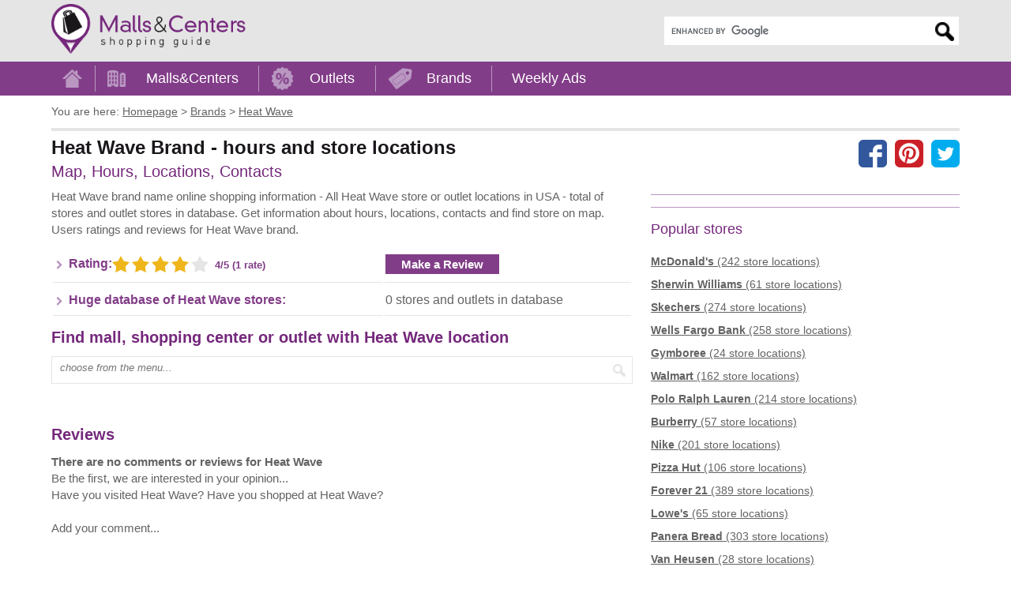

--- FILE ---
content_type: text/html; charset=utf-8
request_url: https://www.mallscenters.com/brands/heat-wave
body_size: 7145
content:
<!DOCTYPE html>
<html lang="en">
<head>
	<meta charset="utf-8">
	<meta http-equiv="X-UA-Compatible" content="IE=edge"> 
	<title>Heat Wave Brand - hours and store locations - MallsCenters</title>
	<meta name="title" content="Heat Wave store locator - store hours, contacts, reviews">
	
	<meta name="description" content="All Heat Wave locations in USA - total of  stores and outlet stores in database. Shopping information: hours, locations, map, contacts and users rating and reviews.">
	<meta name="viewport" content="width=device-width, initial-scale=1"> 
	<meta name="language" content="en_US">
	<meta name="copyright" content="MallsCenters.com"> 
	<meta name="robots" content="index,follow,max-image-preview:large">  
	<meta name="url" content="https://www.mallscenters.com/brands/heat-wave"> 
	<meta name="identifier-URL" content="https://www.mallscenters.com/brands/heat-wave"> 
	<meta name="original-source" content="https://www.mallscenters.com/brands/heat-wave"> 
	<link rel="manifest" href="https://www.mallscenters.com/manifest.json">
	<meta name="theme-color" content="#823d88">
	<link rel="canonical" href="https://www.mallscenters.com/brands/heat-wave">
	<link rel="preconnect" href="https://stats.g.doubleclick.net">
	<link rel="dns-prefetch" href="https://stats.g.doubleclick.net">
	<link rel="preconnect" href="https://cdn.ampproject.org">
	<link rel="dns-prefetch" href="https://cdn.ampproject.org">
	<link rel="preconnect" href="https://googleads.g.doubleclick.net">
	<link rel="dns-prefetch" href="https://googleads.g.doubleclick.net">
	<link rel="preconnect" href="https://pagead2.googlesyndication.com">
	<link rel="dns-prefetch" href="https://pagead2.googlesyndication.com">
	<link rel="preconnect" href="https://tpc.googlesyndication.com">
	<link rel="dns-prefetch" href="https://tpc.googlesyndication.com">
	<link rel="preconnect" href="https://www.google-analytics.com">
	<link rel="dns-prefetch" href="https://www.google-analytics.com">
	<link rel="preconnect" href="https://www.google.com">
	<link rel="dns-prefetch" href="https://www.google.com">
	<link rel="preconnect" href="https://fonts.gstatic.com">
	<link rel="dns-prefetch" href="https://fonts.gstatic.com">
	<link rel="preconnect" href="https://fonts.googleapis.com">
	<link rel="dns-prefetch" href="https://fonts.googleapis.com">
	<link rel="preconnect" href="https://www.gstatic.com">
	<link rel="dns-prefetch" href="https://www.gstatic.com">
	<link rel="preconnect" href="https://www.googletagmanager.com">
	<link rel="dns-prefetch" href="https://www.googletagmanager.com">
	<meta name="alexaVerifyID" content="QU0xKDfLNLZSKnCvBK__jlTGWaE">
	<meta name="google-site-verification" content="xYsE96dO9OF6kCxddNg1dVk9aerP2PI3An1WqK9uc-E">
	<meta name="msvalidate.01" content="4C60747135D366B0623E027CAC48116A">
	<meta name="p:domain_verify" content="588798d6a3cdffcf3a4f692979ed5d93">
	
	
	<style>
		.header_logo_img {
			height: 63px;
			width: auto;
			margin-top: 5px;
			margin-bottom: 5px;
		}
		.content_outer { box-sizing: border-box; max-width: 1170px;	margin: auto; padding-left: 10px; padding-right: 10px; }
		@media screen and (min-width: 800px) {
			.content_inner:after { content: ""; display: table;	clear: both; }
			.content_left { float: left; width: 56%; margin-right: 2%; }
			.content_right { float: right; width: 42%; padding-bottom: 2em; }
		}
		@media screen and (min-width: 992px) {
			.content_left { width: 64%; }
			.content_right { width: 34%; }
		}
		.adstyled { margin-bottom:18px; }
		.adstyled:before { content: "Advertisement"; font-size: 10px; text-decoration: none; text-align: right; float: right; color: #CCC; padding-bottom: 4px;line-height: 14px;}
		.ad-728x90 { width:300px; height:250px; }
		.ad-malls-top.ad-728x90 { height: 300px; }
		.ad-728x150 { width:300px; height:150px; }
		.ad-728x280 { width:300px; height:250px; }
		.ad-728x300 { width:300px; height:250px; }
		.ad-336x280 { width:300px; height:250px; }
		.ad-336x600 { width:300px; height:250px; }
		.ad-1150x300 { width:300px; height:250px; }
		.ad-mobil-top {	width:300px; height:100px; min-width: 300px; min-height: 100px;}
		@media(min-width: 366px) { 
			.ad-728x90 { width:336px; height:280px; }
			.ad-728x150 { width:336px; height:150px; }
			.ad-728x280 { width:336px; height:280px; }
			.ad-336x280 { width:336px; height:280px; }
			.ad-336x600 { width:336px; height:280px; }
			.ad-728x300 { width:336px; height:280px; }
			.ad-1150x300 { width:336px; height:280px; }
		}
		@media(min-width: 498px) {
			.ad-728x90 { width:336px; height:280px; }
			.ad-mobil-top { width:468px; height:100px; }
		}
		@media(min-width: 758px) { 
			.ad-728x90 { width:728px; height:90px; }
			.ad-728x150 { width:728px; height:150px; }
			.ad-mobil-top { width:728px; height:100px; }
			.ad-1150x300 { width:728px; height:280px; }
		}
		@media(min-width: 801px) {
			.ad-728x90 { width:336px; height:280px; }
			.ad-728x150 { width:336px; height:150px; }
			.ad-336x600 { width:336px; height:600px; }
		}
		@media(min-width: 1160px) {
			.ad-728x90 { width:728px; height:90px; }
			.ad-728x150 { width:728px; height:150px; }
			.ad-728x280 { width:728px; height:280px; }
			.ad-728x300 { width:728px; height:300px; }
			.ad-1150x300 { width:1150px; height:300px; }
			.ad-336x600 { width:336px; height:600px; }
		}
		@media screen and (min-width: 1062px) {
			#protag-in_article_video.pa_anchored > div > div {
				margin-bottom: 131px!important;
			}
		}
	</style>
	<link rel="stylesheet" media="screen" href="https://www.mallscenters.com/css/main.css">
	<link rel="stylesheet" media="print" href="https://www.mallscenters.com/css/print.css">
	<link rel="shortcut icon" href="https://www.mallscenters.com/favicon3.ico">
	<script>
			var hideAllAds = false;
	</script>
	
<script async src="//pagead2.googlesyndication.com/pagead/js/adsbygoogle.js"></script>
<script>
  (adsbygoogle = window.adsbygoogle || []).push({
    google_ad_client: "ca-pub-6370696186093266",
    enable_page_level_ads: true
  });
</script>	<script async data-id="101416136" src="//static.getclicky.com/js"></script>
	<!-- Global site tag (gtag.js) - Google Analytics -->
	<script async src="https://www.googletagmanager.com/gtag/js?id=UA-64817348-1"></script>
	<script>
		function myRecaptchaOnSubmitFn(token) {
			document.getElementById("frm-newsletterForm").submit();
		}

		window.dataLayer = window.dataLayer || [];
		function gtag(){ dataLayer.push(arguments); }
		gtag('js', new Date());
		gtag('config', 'UA-64817348-1');
	</script>

		<script>
			window.dataLayer = window.dataLayer || [];
			window.dataLayer.push({ "pageType":"brand" });
		</script>
</head>

<body class="">

<script> document.documentElement.className+=' js' </script>
<script>
var showCookieBar = true;
var allScripts = ["jquery","jquery-ui","jquery-migrate","nette-forms","nette-ajax","cookielawinfo","bootstrap",];
var loadedScripts = [];
function jsLoaded(name) { loadedScripts.push(name); }
function jsIsLoaded(names) { if (names == "all") names = allScripts;
for (j=0; j<names.length; j+=1) { var loaded = false; var name = names[j];
for (i=0; i<loadedScripts.length; i+=1) { if (loadedScripts[i] == name) loaded = true; } if (loaded == false) { return false; } }  return true; }
function jsWaitForLoad(names,fn) { if (jsIsLoaded(names)) { fn(); } else { setTimeout(function(){ jsWaitForLoad(names,fn); }, 1000); } }

</script>
	<noscript><iframe src="https://www.googletagmanager.com/ns.html?id=GTM-5XVRM6" height="0" width="0" style="display:none;visibility:hidden"></iframe></noscript>

<div id="snippet--FlashMessages"></div>	<div id="header">
		<div class="content_outer">
			<a href="https://www.mallscenters.com/" class="header_logo_href"><img src="https://www.mallscenters.com/images/header_logo.png" class="header_logo_img" alt="MallsCenters.com logo" title="Click the logo to return to the Home Page" width="324" height="83"></a>
			<div id="mobile_menu_btn"><a role="button">Menu</a></div>
					<div id="header_search" class="search" itemscope itemtype="http://schema.org/WebSite">
						<meta itemprop="url" content="https://www.mallscenters.com"> 
						<meta itemprop="name" content="MallsCenters">
<form action="https://www.mallscenters.com/search-results" id="cse-search-box" itemprop="potentialAction" itemscope itemtype="http://schema.org/SearchAction">
	<div>
		<meta itemprop="target" content="https://www.mallscenters.com/search-results?cx=partner-pub-6370696186093266:6692405866&cof=FORID:10&ie=UTF-8&q={q}">
		<input type="hidden" name="cx" value="partner-pub-6370696186093266:6692405866">
		<input type="hidden" name="cof" value="FORID:10">
		<input type="hidden" name="ie" value="UTF-8">
		<label for="gsearch" class="sr-only">Enter search query</label>
		<input type="text" name="q" size="30" itemprop="query-input" id="gsearch">
		<input type="submit" name="sa" value="Search">
	</div>
</form>
<script defer src="https://cse.google.com/coop/cse/brand?form=cse-search-box&amp;lang=en"></script>
					</div>
			<span class="cl"></span>
		</div>
	</div>
	
	<div id="menu">
		<div class="content_outer">
			<ul class="menu_content" itemscope itemtype="http://schema.org/SiteNavigationElement">
 
					<li itemprop="name">
						<a id="menu_home" itemprop="url" href="/"><span>Home</span></a>
						<span class="sep"></span>
					</li>
					<li itemprop="name">
						<a id="menu_malls" itemprop="url" href="/malls/">Malls&amp;Centers</a>
						<span class="sep"></span>
					</li>					
					<li itemprop="name">
						<a id="menu_outlets" itemprop="url" href="/outlets/">Outlets</a>
						<span class="sep"></span>
					</li>
					<li itemprop="name">
						<a id="menu_brands" itemprop="url" href="/brands/">Brands</a>
						<span class="sep"></span>
					</li>
					<li itemprop="name">
						<a id="menu_weekly_ads" itemprop="url" href="/weekly-ads">Weekly Ads</a>
					</li>
			</ul>				
		</div>			 
	</div>
	
	<div id="content">
		<div class="content_outer">			
			
<ul id="page_nav" itemscope itemtype="http://schema.org/BreadcrumbList">
	<li class="you_are_here">You are here:</li>
		<li>
			<span itemprop="itemListElement" itemscope itemtype="http://schema.org/ListItem">
				<a itemprop="item" href="/">
			<span itemprop="name">Homepage</span></a>
			<meta itemprop="position" content="1">
			</span>
			 &gt;
		</li>
		<li>
			<span itemprop="itemListElement" itemscope itemtype="http://schema.org/ListItem">
				<a itemprop="item" href="/brands/">
			<span itemprop="name">Brands</span></a>
			<meta itemprop="position" content="2">
			</span>
			 &gt;
		</li>
		<li>
			<span itemprop="itemListElement" itemscope itemtype="http://schema.org/ListItem">
				<a itemprop="item" href="https://www.mallscenters.com/brands/heat-wave">
			<span itemprop="name">Heat Wave</span></a>
			<meta itemprop="position" content="3">
			</span>
			
		</li>
</ul>
<div itemscope itemtype="https://schema.org/Organization">
	<div id="page_top">
		<div id="page_title">

	<div id="socials">
		<a href="https://www.facebook.com/share.php?u=https://www.mallscenters.com/brands/heat-wave" class="facebook" aria-label="Share on facebook"></a>
		<a href="https://pinterest.com/pin/create/link/?url=https://www.mallscenters.com/brands/heat-wave" class="pinterest" aria-label="Share on Pinterest"></a>
		<a href="https://twitter.com/share?url=https://www.mallscenters.com/brands/heat-wave" class="twitter" aria-label="Share on the X network (Twitter)"></a>
	</div>
		
			<h1>Heat Wave Brand - hours and store locations</h1>
			<span class="description"></span>
			<br>
			<span class="info">Map, Hours, Locations, Contacts</span>
			<meta itemprop="name" content="Heat Wave">
			<span itemprop="aggregateRating" itemscope itemtype="http://schema.org/AggregateRating">
				<meta itemprop="ratingValue" content="4">
				<meta itemprop="ratingCount" content="1">                    
			</span>                
		</div>

		<span class="cl"></span>

	</div>
	<div class="content_inner_flex">
		<div class="content_left_flex">
<!-- Mallscenters_brands_top -->
<ins class="adsbygoogle adstyled ad-728x90 ad-brands-top"
     style="display:inline-block"
     data-full-width-responsive="true"
     data-ad-client="ca-pub-6370696186093266"
     data-ad-slot="9242423873"></ins>
<script>
(adsbygoogle = window.adsbygoogle || []).push({});
</script>

			<div class="text1">
				<p>Heat Wave brand name online shopping information - All&nbsp;Heat Wave store or outlet locations in USA - total of&nbsp; stores and outlet stores in database. Get information about hours, locations, contacts and find store on map. Users ratings and reviews for&nbsp;Heat Wave brand.</p>

				
			</div>

			<table class="table_info">
				<tr>
					<th><span class="fleft">Rating:</span><div id="snippet--Rating">						<span class="stars stars4 fleft make_rating ajax_stars" data-stars="4">
							<a href="#" data-rate="1"></a>
							<a href="#" data-rate="2"></a>
							<a href="#" data-rate="3"></a>
							<a href="#" data-rate="4"></a>
							<a href="#" data-rate="5"></a>
						</span>
						<span class="ratenumbers fleft">4/5 (1 rate)</span>
</div></th>
					<td><a href="https://www.mallscenters.com/brands/heat-wave#review_send" class="button fleft">Make a Review</a></td>
				</tr>
				<tr>
					<th>Huge database of Heat Wave stores:</th>
					<td>0 stores and outlets in database</td>
				</tr>
			</table>

<!-- Mallscenters_brands_bot -->
<ins class="adsbygoogle adstyled ad-728x280 ad-brands-bot"
     style="display:inline-block"
     data-full-width-responsive="true"
     data-ad-client="ca-pub-6370696186093266"
     data-ad-slot="8951737697"></ins>
<script>
(adsbygoogle = window.adsbygoogle || []).push({});
</script>


			<h2>Find mall, shopping center or outlet with Heat Wave location</h2>
			<span class="search ajax">
				<label for="ajax_brand_search_1" class="sr-only">Type mall name:</label>
				<input id="ajax_brand_search_1" data-mall="true" data-outlet="true" data-brand_id="22390" type="text" placeholder="choose from the menu...">
				<input type="submit" value="">
			</span>

			<div id="protag-in_article_video"></div>
			<script>
				window.googletag = window.googletag || { cmd: [] };
				window.protag = window.protag || { cmd: [] };
				window.protag.cmd.push(function () {
				window.protag.display("protag-in_article_video");
				});
			</script>



			<br>

			<h2>Reviews</h2>
				<div class="text1">
					<b>There are no comments or reviews for Heat Wave</b><br>
					Be the first, we are interested in your opinion...<br>
					Have you visited Heat Wave? Have you shopped at Heat Wave?<br>
					<br>
					Add your comment...<br>				
				</div>

			<div class="list_reviews">
			</div>

			<h2>Insert your opinion, review - Heat Wave</h2>

			<div id="review_send">
<!-- Mallscenters_bottomReviews_malls_stores -->
<ins class="adsbygoogle adstyled ad-728x90 ad-stores-top"
     style="display:inline-block"
     data-full-width-responsive="true"
     data-ad-client="ca-pub-6370696186093266"
     data-ad-slot="3647440126"></ins>
<script>
(adsbygoogle = window.adsbygoogle || []).push({});
</script>
				<div class="review-container">
<form class="userForm" enctype="multipart/form-data" action="/brands/heat-wave" method="post" id="frm-userReviewForm">
	<label>Your name:</label>
	<input type="text" name="author_name" id="frm-userReviewForm-author_name">
	<br class="cl">

	<label>Title:</label>
	<input type="text" name="title" id="frm-userReviewForm-title">
	<br class="cl">

	<label>Star rating:</label>		
	<input class="stars_review_input" type="hidden" name="rating" value="">
	<span class="stars_review stars stars3" data-stars="3">
		<span></span><span></span><span></span><span></span><span></span>
	</span>
	<br class="cl">

	<label for="frm-userReviewForm-comment">Your review text:</label>
	<textarea maxlength="450" name="comment" placeholder="Your review..." id="frm-userReviewForm-comment"></textarea>
	<div class="cl"></div>
	<p><small>Maximum 450 characters, you have <span id="commentRemaining">450</span> chars left.</small></p>
	<br>
	<div class="cl"></div>

	<p>Share some photos for you review:</p>

	<div class="formPhotos">
		<label for="input_review_photo_upload" class="drop-container">
			<span class="drop-title">Upload review photos - drop files here</span>
			or
			<input class="btn" type="file" id="input_review_photo_upload" name="review_photos[]" multiple accept="image/*">
		</label>

		<div id="error"></div>
		<div id="image-display"></div>
	</div>
	<div class="cl"></div>

	<div class="normal-checkbox">
		We do not collect any personal information and we do not provide any of the information to third-party services.
	</div>

	<div id="herecaptcha" class="g-recaptcha"></div>

	<input class="button btn_review" type="submit" name="send" value="Send a review">
	<span class="cl"></span>
<input type="hidden" name="id_mall" value=""><input type="hidden" name="id_store" value=""><input type="hidden" name="id_brand" value="22390"><input type="hidden" name="id_flyer_brand" value=""><input type="hidden" name="source" value=""><input type="hidden" name="_do" value="userReviewForm-submit"></form>

<script>
jsWaitForLoad("all",function() {
	imageUploadInit();
});
</script>				</div>
			</div>
			
		</div>

		<div class="content_right_flex">		
			<div class="geolocation" data-url="https://www.mallscenters.com/brands/heat-wave/?">
<div id="snippet--Nearby"></div>			</div>

			<hr>
			
<!-- Mallscenters_brands_right -->
<ins class="adsbygoogle adstyled ad-336x280 ad-brands-right"
     style="display:inline-block"
     data-full-width-responsive="true"
     data-ad-client="ca-pub-6370696186093266"
     data-ad-slot="6791644069"></ins>
<script>
(adsbygoogle = window.adsbygoogle || []).push({});
</script>
				<hr>

			<h3 class="heading3">Popular stores</h3>	
			<div class="list">
					<a class="item" href="https://www.mallscenters.com/brands/mcdonald-s">
						<b>McDonald's</b> (242 store locations)
					</a>			
					<a class="item" href="https://www.mallscenters.com/brands/sherwin-williams">
						<b>Sherwin Williams</b> (61 store locations)
					</a>			
					<a class="item" href="https://www.mallscenters.com/brands/skechers">
						<b>Skechers</b> (274 store locations)
					</a>			
					<a class="item" href="https://www.mallscenters.com/brands/wells-fargo-bank">
						<b>Wells Fargo Bank</b> (258 store locations)
					</a>			
					<a class="item" href="https://www.mallscenters.com/brands/gymboree">
						<b>Gymboree</b> (24 store locations)
					</a>			
					<a class="item" href="https://www.mallscenters.com/brands/walmart">
						<b>Walmart</b> (162 store locations)
					</a>			
					<a class="item" href="https://www.mallscenters.com/brands/polo-ralph-lauren">
						<b>Polo Ralph Lauren</b> (214 store locations)
					</a>			
					<a class="item" href="https://www.mallscenters.com/brands/burberry">
						<b>Burberry</b> (57 store locations)
					</a>			
					<a class="item" href="https://www.mallscenters.com/brands/nike">
						<b>Nike</b> (201 store locations)
					</a>			
					<a class="item" href="https://www.mallscenters.com/brands/pizza-hut">
						<b>Pizza Hut</b> (106 store locations)
					</a>			
					<a class="item" href="https://www.mallscenters.com/brands/forever-21">
						<b>Forever 21</b> (389 store locations)
					</a>			
					<a class="item" href="https://www.mallscenters.com/brands/lowe-s">
						<b>Lowe's</b> (65 store locations)
					</a>			
					<a class="item" href="https://www.mallscenters.com/brands/panera-bread">
						<b>Panera Bread</b> (303 store locations)
					</a>			
					<a class="item" href="https://www.mallscenters.com/brands/van-heusen">
						<b>Van Heusen</b> (28 store locations)
					</a>			
					<a class="item" href="https://www.mallscenters.com/brands/dollar-general">
						<b>Dollar General</b> (46 store locations)
					</a>			
					<a class="item" href="https://www.mallscenters.com/brands/puma">
						<b>PUMA</b> (105 store locations)
					</a>			
					<a class="item" href="https://www.mallscenters.com/brands/burger-king">
						<b>Burger King</b> (162 store locations)
					</a>			
					<a class="item" href="https://www.mallscenters.com/brands/m-a-c-cosmetics">
						<b>M.A.C Cosmetics</b> (158 store locations)
					</a>			
					<a class="item" href="https://www.mallscenters.com/brands/kfc">
						<b>KFC</b> (80 store locations)
					</a>			
					<a class="item" href="https://www.mallscenters.com/brands/chase-bank">
						<b>Chase Bank</b> (199 store locations)
					</a>			
					<a class="item" href="https://www.mallscenters.com/brands/toys-r-us">
						<b>Toys R Us</b> (20 store locations)
					</a>			
					<a class="item" href="https://www.mallscenters.com/brands/sprint">
						<b>Sprint</b> (133 store locations)
					</a>			
					<a class="item" href="https://www.mallscenters.com/brands/subway">
						<b>Subway</b> (484 store locations)
					</a>			
					<a class="item" href="https://www.mallscenters.com/brands/gap">
						<b>Gap</b> (531 store locations)
					</a>			
					<a class="item" href="https://www.mallscenters.com/brands/western-union">
						<b>Western Union</b> (124 store locations)
					</a>			
					<a class="item" href="https://www.mallscenters.com/brands/starbucks-coffee">
						<b>Starbucks Coffee</b> (839 store locations)
					</a>			
					<a class="item" href="https://www.mallscenters.com/brands/t-j-maxx">
						<b>T.J.Maxx</b> (228 store locations)
					</a>			
					<a class="item" href="https://www.mallscenters.com/brands/taco-bell">
						<b>Taco Bell</b> (203 store locations)
					</a>			
					<a class="item" href="https://www.mallscenters.com/brands/victoria-s-secret">
						<b>Victoria's Secret</b> (986 store locations)
					</a>			
					<a class="item" href="https://www.mallscenters.com/brands/levi-s">
						<b>Levi's</b> (214 store locations)
					</a>			
					<a class="item" href="https://www.mallscenters.com/brands/nordstrom">
						<b>Nordstrom</b> (305 store locations)
					</a>			
					<a class="item" href="https://www.mallscenters.com/brands/michael-kors">
						<b>Michael Kors</b> (292 store locations)
					</a>			
					<a class="item" href="https://www.mallscenters.com/brands/under-armour">
						<b>Under Armour</b> (174 store locations)
					</a>			
					<a class="item" href="https://www.mallscenters.com/brands/calvin-klein">
						<b>Calvin Klein</b> (139 store locations)
					</a>			
					<a class="item" href="https://www.mallscenters.com/brands/bank-of-america">
						<b>Bank of America</b> (261 store locations)
					</a>			
			</div>
			<hr>
		</div>
	</div>
</div>

<script>
	jsWaitForLoad("all",function(){
		$(".stars_review").mouseleave(function() {
			var stars = $(this).data("stars");
			$(this).attr("class","stars_review stars stars"+stars);					
		});
		$(".stars_review span").mouseenter(function() {
			var stars = $(this).index()+1;					
			$(this).parent().attr("class","stars_review stars stars"+stars);									
		});
		$(".stars_review span").click(function() {
			var stars = $(this).index()+1;					
			$(this).parent().data("stars",stars);
			$(".stars_review_input").val(stars);
		});

		const commentTextarea = document.querySelector("#frm-userReviewForm-comment");
		const commentTextareaCounter = document.getElementById("commentRemaining");

		commentTextarea.addEventListener("input", event => {
			const target = event.currentTarget;
			console.log(target);
			const maxLength = target.getAttribute("maxlength");
			const currentLength = target.value.length;

			if (currentLength >= maxLength) {
				commentTextareaCounter.innerText = maxLength - currentLength;
			}
			commentTextareaCounter.innerText = maxLength - currentLength;
		});
	});
</script>

			
		</div>
	</div>	
	
		<div id="pre-footer">
			<div class="content_outer">
<!-- MC_MatchedContent -->
<ins class="adsbygoogle adstyled ad-m-c"
     style="display:block"
     data-ad-client="ca-pub-6370696186093266"
     data-ad-slot="4327974702"
     data-ad-format="autorelaxed"></ins>
<script>
(adsbygoogle = window.adsbygoogle || []).push({});
</script>

				<div class="wrup">
					<div id="up" class="up">UP</div>
				</div>
			</div>
		</div>

		<div id="footer">		
			<div class="content_outer">
				<div class="title">Search Brand:</div>
				
				<div id="footer_search">
					<div class="alphabet">	
						<a href="https://www.mallscenters.com/brands-by-letter/a">A</a> | 
						<a href="https://www.mallscenters.com/brands-by-letter/b">B</a> | 
						<a href="https://www.mallscenters.com/brands-by-letter/c">C</a> | 
						<a href="https://www.mallscenters.com/brands-by-letter/d">D</a> | 
						<a href="https://www.mallscenters.com/brands-by-letter/e">E</a> | 
						<a href="https://www.mallscenters.com/brands-by-letter/f">F</a> | 
						<a href="https://www.mallscenters.com/brands-by-letter/g">G</a> | 
						<a href="https://www.mallscenters.com/brands-by-letter/h">H</a> | 
						<a href="https://www.mallscenters.com/brands-by-letter/i">I</a> | 
						<a href="https://www.mallscenters.com/brands-by-letter/j">J</a> | 
						<a href="https://www.mallscenters.com/brands-by-letter/k">K</a> | 
						<a href="https://www.mallscenters.com/brands-by-letter/l">L</a> | 
						<a href="https://www.mallscenters.com/brands-by-letter/m">M</a> | 
						<a href="https://www.mallscenters.com/brands-by-letter/n">N</a> | 
						<a href="https://www.mallscenters.com/brands-by-letter/o">O</a> | 
						<a href="https://www.mallscenters.com/brands-by-letter/p">P</a> | 
						<a href="https://www.mallscenters.com/brands-by-letter/q">Q</a> | 
						<a href="https://www.mallscenters.com/brands-by-letter/r">R</a> | 
						<a href="https://www.mallscenters.com/brands-by-letter/s">S</a> | 
						<a href="https://www.mallscenters.com/brands-by-letter/t">T</a> | 
						<a href="https://www.mallscenters.com/brands-by-letter/u">U</a> | 
						<a href="https://www.mallscenters.com/brands-by-letter/v">V</a> | 
						<a href="https://www.mallscenters.com/brands-by-letter/w">W</a> | 
						<a href="https://www.mallscenters.com/brands-by-letter/x">X</a> | 
						<a href="https://www.mallscenters.com/brands-by-letter/y">Y</a> | 
						<a href="https://www.mallscenters.com/brands-by-letter/z">Z</a>
					</div>				
					
					<form action="https://www.mallscenters.com/search/" method="get" id="frm-search_f1">
						<input value="1" type="hidden" name="brand" id="frm-search_f1-brand">					
						<input value="0" type="hidden" name="page">				
						<label for="frm-search_f1-text">Search Brand by Brand / Store name:</label>
						<span class="search"><input placeholder="insert name" type="text" name="text" id="frm-search_f1-text"><input type="submit" title="Search by brand name" name="send" value="Search"></span>
<input type="hidden" name="state_id" value=""><input type="hidden" name="brand_id" value=""><input type="hidden" name="do" value="search_f1-submit">					</form>	
					
					<form action="https://www.mallscenters.com/search/" method="get" id="frm-search_f2">
						<input value="1" type="hidden" name="mall" id="frm-search_f2-mall">					
						<input value="0" type="hidden" name="page">				
						<label for="frm-search_f2-text">Search Mall or shopping center:</label>
						<span class="search"><input placeholder="insert name" type="text" name="text" id="frm-search_f2-text"><input type="submit" title="Search shopping mall or center" name="send" value="Search"></span>
<input type="hidden" name="state_id" value=""><input type="hidden" name="brand_id" value=""><input type="hidden" name="do" value="search_f2-submit">					</form>	
					
					<form action="https://www.mallscenters.com/search/" method="get" id="frm-search_f3">
						<input value="1" type="hidden" name="outlet" id="frm-search_f3-outlet">					
						<input value="0" type="hidden" name="page">				
						<label for="frm-search_f3-text">Search Outlet:</label>
						<span class="search"><input placeholder="insert name" type="text" name="text" id="frm-search_f3-text"><input type="submit" title="Search outlet shopping" name="send" value="Search"></span>	
<input type="hidden" name="state_id" value=""><input type="hidden" name="brand_id" value=""><input type="hidden" name="do" value="search_f3-submit">					</form>	
				</div>
				
			</div>
		</div>
	<div id="footer_bottom">
		<div class="content_outer">
			<div class="disclaimer">
				
				<p>All company and product names, logos, services used and identified on www.mallscenters.com are for identification/informational purposes only. These are trademarks or registered trademarks of their respective companies.<br>This website is not owned, affiliated with, funded, or in any way associated with the property operators and shopping malls/centers owners.</p>
			</div>
			<div class="content">				
				<div id="footer_links">
					
					<a href="https://www.mallscenters.com/black-friday-holiday-hours">Black Friday &amp; Holiday hours</a>
					<a href="/homepage/contact">Contact</a>
					<a href="/homepage/update-content">Update content</a>
					<a href="/homepage/privacy">Privacy policy</a>
				</div>
				<span id="footer_copyright">Copyright &copy; <a href="https://mallsonline.info" target="_blank">Malls Online Information</a> 2015 - 2026</span>
				<span class="cl"></span>
			</div>			
		</div>
	</div>

<!--  -->
<!-- IP  -->
<div id="cookie-law-info-bar"><span>We use cookies to personalise content and ads, to provide social media features and to analyse our traffic. By using this website you agree.<a href="#" id="cookie_action_close_header"  class="medium cli-plugin-button cli-plugin-main-button" >ACCEPT</a> <a id="CONSTANT_OPEN_URL" target="_blank"  class="cli-plugin-main-link" href="/homepage/privacy">See details</a></span></div>	              



<script defer src="https://www.mallscenters.com/js/jquery-3.5.1.min.js" onLoad="jsLoaded('jquery')"></script>
<script defer src="https://www.mallscenters.com/js/jquery-migrate.min.js" onLoad="jsLoaded('jquery-migrate')"></script>
	<script defer src="https://www.mallscenters.com/js/jquery-ui-autocomplete.min.js" onLoad="jsLoaded('jquery-ui')"></script>
<script defer src="https://www.mallscenters.com/js/netteForms.js" onLoad="jsLoaded('nette-forms')"></script>
<script defer src="https://www.mallscenters.com/js/nette.ajax.js" onLoad="jsLoaded('nette-ajax')"></script>
<script defer src="https://www.mallscenters.com/js/cookielawinfo.js" onLoad="jsLoaded('cookielawinfo')"></script>
<script defer src="https://www.mallscenters.com/js/bootstrap.min.js" onLoad="jsLoaded('bootstrap')"></script>
<script defer src="https://www.mallscenters.com/js/main.min.js"></script>

</body>
</html>


--- FILE ---
content_type: text/html; charset=utf-8
request_url: https://www.google.com/recaptcha/api2/aframe
body_size: 109
content:
<!DOCTYPE HTML><html><head><meta http-equiv="content-type" content="text/html; charset=UTF-8"></head><body><script nonce="R2havOh6u8QNAYgbXhYKJA">/** Anti-fraud and anti-abuse applications only. See google.com/recaptcha */ try{var clients={'sodar':'https://pagead2.googlesyndication.com/pagead/sodar?'};window.addEventListener("message",function(a){try{if(a.source===window.parent){var b=JSON.parse(a.data);var c=clients[b['id']];if(c){var d=document.createElement('img');d.src=c+b['params']+'&rc='+(localStorage.getItem("rc::a")?sessionStorage.getItem("rc::b"):"");window.document.body.appendChild(d);sessionStorage.setItem("rc::e",parseInt(sessionStorage.getItem("rc::e")||0)+1);localStorage.setItem("rc::h",'1768368018938');}}}catch(b){}});window.parent.postMessage("_grecaptcha_ready", "*");}catch(b){}</script></body></html>